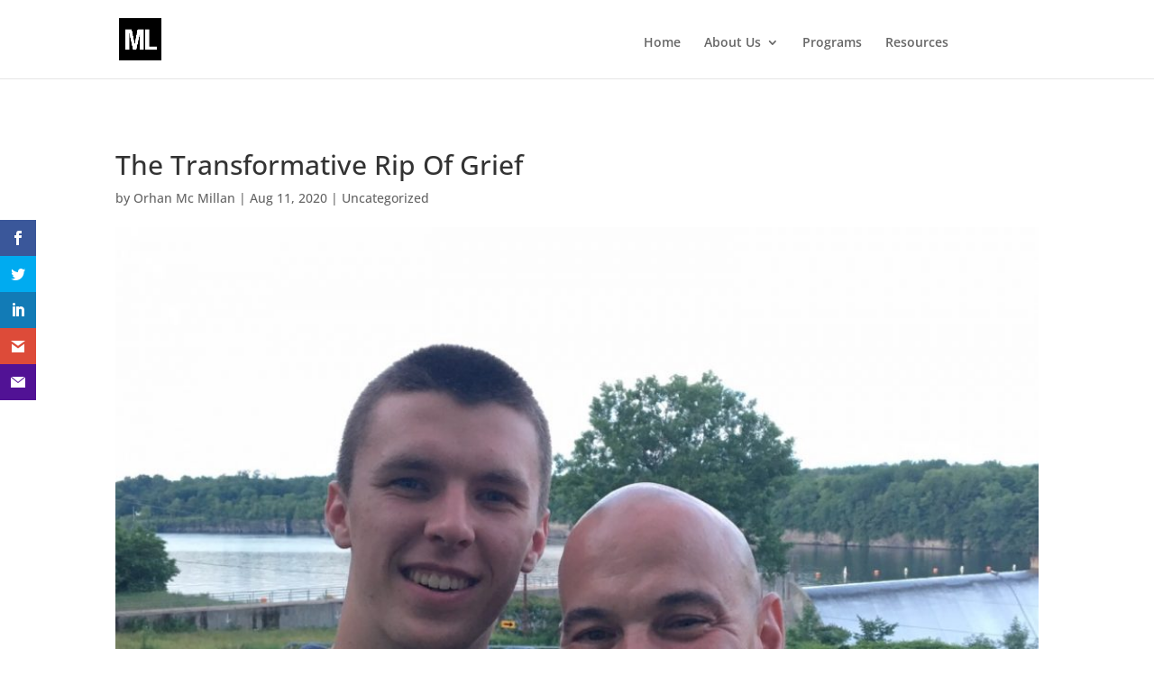

--- FILE ---
content_type: text/css
request_url: https://manfulnessliving.com/wp-content/et-cache/global/et-divi-customizer-global.min.css?ver=1765904715
body_size: 502
content:
@media all and (min-width:800px) and (max-width:850px){#et_mobile_nav_menu{display:block!Important}#top-menu{display:none!Important}}#footer-bottom{visibility:hidden!important;display:none!important}#main-content .container:before{background:none}#sidebar{display:none}@media (min-width:981px){#left-area{width:100%;padding:23px 0px 0px!important;float:none!important}}h3{font-size:38px!important}.et_pb_text ul,.et_pb_text ol{margin-left:30px!important}.et_pb_text li{margin-top:5px!important}.get-started{border-radius:1 px;height:30px;padding-top:5px;margin-right:15px!important}.get-started a{color:#FFFFFF!important}#et-top-navigation li.get-started{color:#FFFFFF!important}li.get-started{margin-left:0px!important;color:#FFFFFF!important;background-color:none!important;text-align:center!important;border:2px solid #FFFFFF;border-radius:0px;padding-left:5px!important;padding-right:5px!important;-moz-transition:all 0.5s!important;-webkit-transition:all 0.5s!important;transition:all 0.5s!important}li.get-started:hover{background-color:none!important;color:#000000!important}.et-fixed-header #top-menu li.get-started>a{color:#FFFFFF!important}.et_mobile_menu .get-started{border-radius:5px;height:40px;margin-left:0!important;padding-bottom:10px!important;padding-top:0!important}